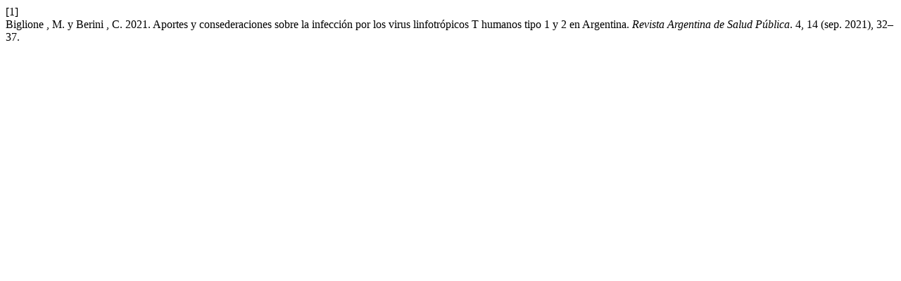

--- FILE ---
content_type: text/html; charset=UTF-8
request_url: https://rasp.msal.gov.ar/index.php/rasp/citationstylelanguage/get/acm-sig-proceedings?submissionId=316&publicationId=836
body_size: 264
content:
<div class="csl-bib-body">
  <div class="csl-entry"><div class="csl-left-margin">[1]</div><div class="csl-right-inline">Biglione , M. y Berini , C. 2021. Aportes y consederaciones sobre la infección por los virus linfotrópicos T humanos tipo 1 y 2 en Argentina. <i>Revista Argentina de Salud Pública</i>. 4, 14 (sep. 2021), 32–37.</div></div>
</div>